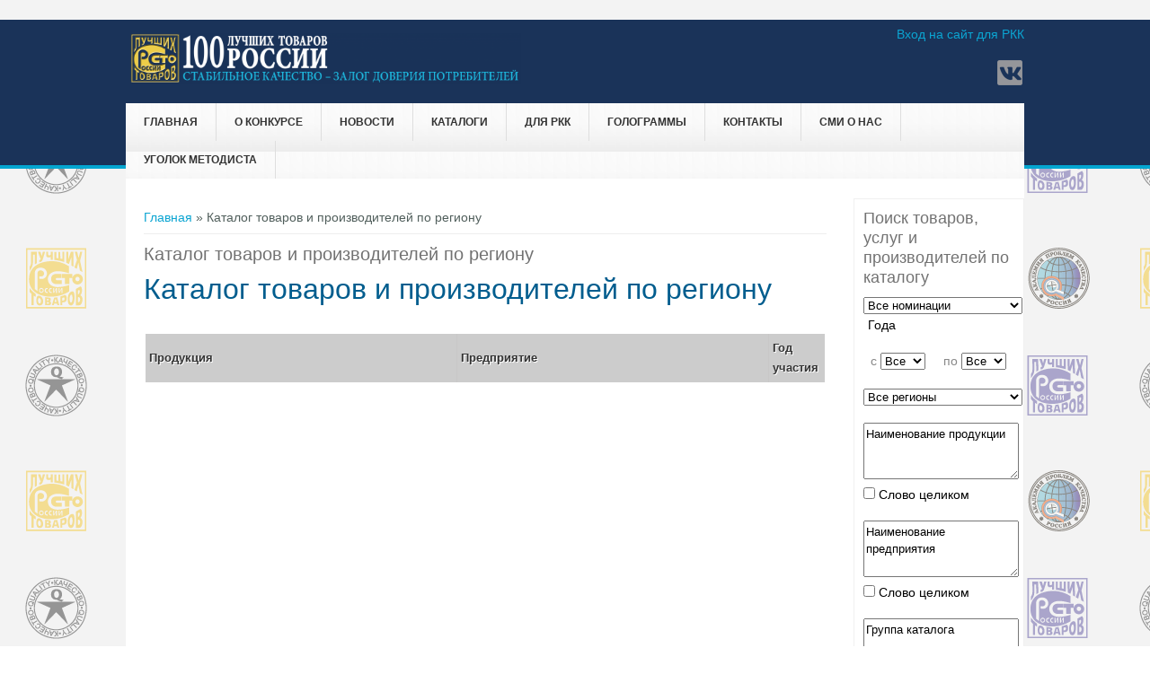

--- FILE ---
content_type: text/html; charset=utf-8
request_url: https://www.100best.ru/content/katalog-tovarov-i-proizvoditeley-po-regionu
body_size: 7766
content:
<!DOCTYPE html>
<head>
<meta charset="utf-8" />
<link rel="shortcut icon" href="https://www.100best.ru/sites/default/files/favicon2.ico" type="image/vnd.microsoft.icon" />
<meta name="viewport" content="width=device-width" />
<meta name="keywords" content="Каталог товаров и производителей по региону" />
<meta name="generator" content="Drupal 7 (https://www.drupal.org)" />
<link rel="canonical" href="https://www.100best.ru/content/katalog-tovarov-i-proizvoditeley-po-regionu" />
<link rel="shortlink" href="https://www.100best.ru/node/75" />
<title>Каталог товаров и производителей по региону</title>
<link type="text/css" rel="stylesheet" href="https://www.100best.ru/sites/default/files/css/css_xE-rWrJf-fncB6ztZfd2huxqgxu4WO-qwma6Xer30m4.css" media="all" />
<link type="text/css" rel="stylesheet" href="https://www.100best.ru/sites/default/files/css/css_9qWEoolu7QqPRX1EL3nnDUNt85IWg5S9t5y-edMPJjc.css" media="all" />
<link type="text/css" rel="stylesheet" href="https://www.100best.ru/sites/default/files/css/css_VDiwTLt9g2IpjIGjJPt97Mn4FHyxtQS0E6d_eto_DTM.css" media="all" />
<link type="text/css" rel="stylesheet" href="https://www.100best.ru/sites/default/files/css/css_llQ9PsakViapDitCTW7G8ASSz7b25ZFFXEZAVurMD1Q.css" media="all" />
<script type="text/javascript" src="//code.jquery.com/jquery-1.10.2.min.js"></script>
<script type="text/javascript">
<!--//--><![CDATA[//><!--
window.jQuery || document.write("<script src='/sites/all/modules/jquery_update/replace/jquery/1.10/jquery.min.js'>\x3C/script>")
//--><!]]>
</script>
<script type="text/javascript" src="https://www.100best.ru/sites/default/files/js/js_vSmhpx_T-AShyt_WMW5_TcwwxJP1imoVOa8jvwL_mxE.js"></script>
<script type="text/javascript" src="https://www.100best.ru/sites/default/files/js/js_WUQrmKrhiAIV-rv-jwB-rdGQbDQeAXtKBw4Cpt2HJvE.js"></script>
<script type="text/javascript" src="https://www.100best.ru/sites/default/files/js/js_DZCkxCDnGzlYDVRc7F8q88XWuJ6fkBPXeVpjOlx5Rqc.js"></script>
<script type="text/javascript">
<!--//--><![CDATA[//><!--
jQuery.extend(Drupal.settings, {"basePath":"\/","pathPrefix":"","ajaxPageState":{"theme":"newbest","theme_token":"nl-7AG2pt6P09-3cfxK6G2VvxETWi5nmfVxgt94zHc8","js":{"sites\/all\/modules\/lightbox2\/js\/auto_image_handling.js":1,"sites\/all\/modules\/lightbox2\/js\/lightbox_modal.js":1,"sites\/all\/modules\/lightbox2\/js\/lightbox.js":1,"\/\/code.jquery.com\/jquery-1.10.2.min.js":1,"0":1,"misc\/jquery.once.js":1,"misc\/drupal.js":1,"public:\/\/languages\/ru_wB1CS_1huigBqDHtr4i2uc1qsWIrkxXIyyVNAuPK378.js":1,"sites\/all\/themes\/newbest\/js\/custom.js":1},"css":{"modules\/system\/system.base.css":1,"modules\/system\/system.menus.css":1,"modules\/system\/system.messages.css":1,"modules\/system\/system.theme.css":1,"modules\/aggregator\/aggregator.css":1,"modules\/comment\/comment.css":1,"modules\/field\/theme\/field.css":1,"modules\/node\/node.css":1,"modules\/search\/search.css":1,"modules\/user\/user.css":1,"sites\/all\/modules\/video_filter\/video_filter.css":1,"modules\/forum\/forum.css":1,"sites\/all\/modules\/views\/css\/views.css":1,"sites\/all\/modules\/ckeditor\/css\/ckeditor.css":1,"sites\/all\/modules\/ctools\/css\/ctools.css":1,"sites\/all\/modules\/lightbox2\/css\/lightbox.css":1,"sites\/all\/modules\/panels\/css\/panels.css":1,"sites\/all\/themes\/newbest\/style.css":1,"sites\/all\/themes\/newbest\/media.css":1}},"lightbox2":{"rtl":"0","file_path":"\/(\\w\\w\/)public:\/","default_image":"\/sites\/all\/modules\/lightbox2\/images\/brokenimage.jpg","border_size":10,"font_color":"000","box_color":"fff","top_position":"","overlay_opacity":"0.8","overlay_color":"000","disable_close_click":1,"resize_sequence":0,"resize_speed":400,"fade_in_speed":400,"slide_down_speed":600,"use_alt_layout":0,"disable_resize":0,"disable_zoom":0,"force_show_nav":0,"show_caption":0,"loop_items":0,"node_link_text":"\u0421\u043c\u043e\u0442\u0440\u0435\u0442\u044c \u043f\u043e\u0434\u0440\u043e\u0431\u043d\u043e\u0441\u0442\u0438 \u0438\u0437\u043e\u0431\u0440\u0430\u0436\u0435\u043d\u0438\u044f","node_link_target":"_blank","image_count":"\u0418\u0437\u043e\u0431\u0440\u0430\u0436\u0435\u043d\u0438\u0435 !current \u0438\u0437 !total","video_count":"\u0412\u0438\u0434\u0435\u043e !current \u0438\u0437 !total","page_count":"\u0421\u0442\u0440\u0430\u043d\u0438\u0446\u0430 !current \u0438\u0437 !total","lite_press_x_close":"\u043d\u0430\u0436\u043c\u0438\u0442\u0435 \u003Ca href=\u0022#\u0022 onclick=\u0022hideLightbox(); return FALSE;\u0022\u003E\u003Ckbd\u003Ex\u003C\/kbd\u003E\u003C\/a\u003E \u0447\u0442\u043e\u0431\u044b \u0437\u0430\u043a\u0440\u044b\u0442\u044c","download_link_text":"","enable_login":true,"enable_contact":false,"keys_close":"c x 27","keys_previous":"p 37","keys_next":"n 39","keys_zoom":"z","keys_play_pause":"32","display_image_size":"original","image_node_sizes":"(\\.thumbnail)","trigger_lightbox_classes":"img.flickr-photo-img,img.flickr-photoset-img,img.ImageFrame_image,img.ImageFrame_none,img.image-img_assist_custom,img.thumbnail, img.image-thumbnail","trigger_lightbox_group_classes":"","trigger_slideshow_classes":"img.inline","trigger_lightframe_classes":"","trigger_lightframe_group_classes":"","custom_class_handler":"lightbox_ungrouped","custom_trigger_classes":"","disable_for_gallery_lists":0,"disable_for_acidfree_gallery_lists":true,"enable_acidfree_videos":true,"slideshow_interval":10000,"slideshow_automatic_start":1,"slideshow_automatic_exit":1,"show_play_pause":1,"pause_on_next_click":1,"pause_on_previous_click":1,"loop_slides":0,"iframe_width":600,"iframe_height":400,"iframe_border":1,"enable_video":0,"useragent":"Mozilla\/5.0 (compatible; SemrushBot\/7~bl; +http:\/\/www.semrush.com\/bot.html)"},"video_filter":{"url":{"ckeditor":"\/video_filter\/dashboard\/ckeditor"},"instructions_url":"\/video_filter\/instructions","modulepath":"sites\/all\/modules\/video_filter"}});
//--><!]]>
</script>
<!--[if lt IE 9]><script src="http://html5shiv.googlecode.com/svn/trunk/html5.js"></script><![endif]-->
</head>
<body class="html not-front not-logged-in one-sidebar sidebar-second page-node page-node- page-node-75 node-type-page">
    ﻿
<div id="header_wrapper">
  <div id="inner_header_wrapper">

    <header id="header" role="banner">

      <div class="top_left">
                  <div id="logo"><a href="/" title="Главная"><img src="https://www.100best.ru/sites/default/files/shapka100ltr_2024_96.png"/></a></div>
                <h1 id="site-title">
          <a href="/" title="Главная">Программа "100 лучших товаров России"</a>
          <div id="site-description">Конкурс отечественной продукции и услуг</div>
        </h1>
      </div>

      <div class="top_right">
        <div class="region region-user-menu">
  <div id="block-system-user-menu" class="block block-system block-menu">

        <h2 >Меню пользователя</h2>
    
  <div class="content">
    <ul class="menu"><li class="first last leaf"><a href="/user">Вход на сайт для РКК</a></li>
</ul>  </div>
  
</div> <!-- /.block -->
</div>
 <!-- /.region -->

        <div class="search_block">

                                <div class="social-icons">
             <ul>
             <!-- <li><a href="//rss.xml"><img src="/sites/all/themes/newbest/images/rss.png" alt="RSS Feed"/></a></li> -->
              <li><a href="http://www.vk.com/club140491074 " target="_blank" rel="me"><img src="/sites/all/themes/newbest/images/vk.png" alt="Вконтакте"/></a></li>
			 </ul>
            </div>
                  </div>

      </div>

    <div class="clear"></div>

    </header>

    <div class="menu_wrapper">
      <nav id="main-menu"  role="navigation">
        <a class="nav-toggle" href="#">Навигация</a>
        <div class="menu-navigation-container">
          <ul class="menu"><li class="first leaf"><a href="/">Главная</a></li>
<li class="expanded"><span class="nolink">О конкурсе</span><ul class="menu"><li class="first leaf"><a href="/content/istoricheskaya-spravka">История конкурса</a></li>
<li class="leaf"><a href="https://www.100best.ru/news/nagrazhdenie-pobediteley-xxv-yubileynogo-vserossiyskogo-konkursa-programmy-100-luchshih-tovarov">Награждение победителей конкурса 2023 года</a></li>
<li class="leaf"><a href="http://100best.ru/sites/default/files/users/admin/2024/doc_concurs/Laureats_2024.docx" target="_blank">Лауреаты конкурса 2024</a></li>
<li class="leaf"><a href="http://100best.ru/sites/default/files/users/admin/2024/Stat2025.pdf">Статистика 2025</a></li>
<li class="leaf"><a href="https://100best.ru/sites/default/files/users/admin/2025/Zolotaya 100_final1.pdf" target="_blank">Золотая сотня 2025</a></li>
<li class="leaf"><a href="/content/paket-osnovnyh-organizacionnyh-i-metodicheskih-dokumentov">Условия участия в 2025 году</a></li>
<li class="expanded"><a href="/">Соглашения о партнерстве и сотрудничестве</a><ul class="menu"><li class="first leaf"><a href="http://100best.ru/sites/default/files/users/admin/soglashenie_rosstandart.pdf" target="_blank">Соглашение с Росстандартом</a></li>
<li class="last leaf"><a href="http://100best.ru/sites/default/files/users/admin/roskachestvo.pdf" target="_blank">Соглашение с Роскачеством</a></li>
</ul></li>
<li class="last leaf"><a href="http://100best.ru/sites/default/files/users/admin/2021/общий.pdf" target="_blank">Совет по качеству</a></li>
</ul></li>
<li class="leaf"><a href="/news" title="Новости">Новости</a></li>
<li class="expanded"><span class="nolink">Каталоги</span><ul class="menu"><li class="first leaf"><a href="/content/katalog-tovarov-i-proizvoditeley-konkursa-100-luchshih-tovarov-rossii" title="Каталог товаров и производителей  Конкурса &quot;100 лучших товаров России&quot;">Каталог &quot;100 лучших товаров России&quot;</a></li>
<li class="last leaf"><a href="http://100best.ru/content/regionalnye-katalogi">Региональные каталоги</a></li>
</ul></li>
<li class="expanded"><span class="nolink">для РКК</span><ul class="menu"><li class="first last leaf"><a href="/content/rassylka-katalogov">Рассылка каталогов 2024 г.</a></li>
</ul></li>
<li class="expanded"><span class="nolink">Голограммы</span><ul class="menu"><li class="first leaf"><a href="/content/golograficheskiy-proekt">Голографический &quot;Знак Победителя&quot;</a></li>
<li class="last leaf"><a href="https://100best.ru/sites/default/files/users/admin/2022/raznoe/zzz2022.doc">Заявка на покупку &quot;Голографический &quot;Знак Победителя&quot; &quot;</a></li>
</ul></li>
<li class="expanded"><span class="nolink">Контакты</span><ul class="menu"><li class="first leaf"><a href="/content/kontakty-direkcii-konkursa" title="Контакты дирекции конкурса">Дирекция конкурса</a></li>
<li class="last leaf"><a href="/content/kontakty-regionalnyh-komissiy-po-kachestvu" title="Контакты региональных комиссий по качеству">Региональные комиссии по качеству</a></li>
</ul></li>
<li class="leaf"><a href="/smi_paper">СМИ о нас</a></li>
<li class="last expanded"><span class="nolink">Уголок методиста</span><ul class="menu"><li class="first last leaf"><a href="/faq-page">Вопросы и ответы</a></li>
</ul></li>
</ul>        </div>
        <div class="clear"></div>
      </nav><!-- end main-menu -->
    </div>
  </div>
</div>
  
  <div id="container">

    
    <div class="content-sidebar-wrap">

    <div id="content">
      <div id="breadcrumbs"><h2 class="element-invisible">Вы здесь</h2><nav class="breadcrumb"><a href="/">Главная</a> » Каталог товаров и производителей по региону</nav></div>      
      
      <section id="post-content" role="main">
                                <h1 class="page-title">Каталог товаров и производителей по региону</h1>                                        <div class="region region-content">
  <div id="block-system-main" class="block block-system">

      
  <div class="content">
                          <span property="dc:title" content="Каталог товаров и производителей по региону" class="rdf-meta element-hidden"></span><span property="sioc:num_replies" content="0" datatype="xsd:integer" class="rdf-meta element-hidden"></span>  
      
    
  <div class="content node-page">
    <div class="field field-name-body field-type-text-with-summary field-label-hidden"><div class="field-items"><div class="field-item even" property="content:encoded"><h1><font color='#015D8E'>Каталог товаров и производителей по региону </font></h1><br><font size='2'> <TABLE  width='100%' class='cat'><TR ALIGN='center' >
		<TH width='335'><b>Продукция</b></TH><TH width='335'><b>Предприятие</b></TH><TH width='60'><b>Год участия</b></TH></TR><TR><TD ALIGN='left'> <a href=tovary-i-predpriyatiya?i1=&i2=></TD><TD ALIGN='left'><a href=tovary-i-predpriyatiya?i1=&i2=0></TD><TD ALIGN='center'></TD></TR></TABLE> </font></div></div></div>  </div>

      <footer>
          </footer>
  
    </div>
  
</div> <!-- /.block -->
</div>
 <!-- /.region -->
		

      </section> <!-- /#main -->
    </div>
  
      
    </div>

          <aside id="sidebar-second" role="complementary">
        <div class="region region-sidebar-second">
  <div id="block-block-5" class="block block-block">

        <h2 >Поиск товаров, услуг и производителей по каталогу</h2>
    
  <div class="content">
    <FORM METHOD="POST" ACTION="katalog">
       <SELECT SIZE="1" NAME="Razdel" STYLE="width: 177px; height: 22; font-family:Arial; font-size:10pt">
       <OPTION VALUE="-1" SELECTED>Все номинации</OPTION><OPTION VALUE='1'>Продовольственные товары</OPTION><OPTION VALUE='2'>Промышленные товары для населения</OPTION><OPTION VALUE='3'>Продукция производственно-технического назначения</OPTION><OPTION VALUE='9'>Услуги для населения (краткие)</OPTION><OPTION VALUE='8'>Микробизнес</OPTION><OPTION VALUE='4'>Изделия народных и художественных промыслов</OPTION><OPTION VALUE='5'>Услуги для населения</OPTION><OPTION VALUE='6'>Услуги производственно-технического характера</OPTION></SELECT>
       <P style=' margin-left: 5px;'>Года</P>
       &nbsp;&nbsp;c <SELECT SIZE='1' NAME='Years' STYLE='width: 70; height: 22; font-family:Arial; font-size:10pt'>
       <OPTION VALUE='-1' SELECTED>Все</OPTION><OPTION VALUE='2024'>2024</OPTION><OPTION VALUE='2023'>2023</OPTION><OPTION VALUE='2022'>2022</OPTION><OPTION VALUE='2021'>2021</OPTION><OPTION VALUE='2020'>2020</OPTION><OPTION VALUE='2019'>2019</OPTION><OPTION VALUE='2018'>2018</OPTION><OPTION VALUE='2017'>2017</OPTION><OPTION VALUE='2016'>2016</OPTION><OPTION VALUE='2015'>2015</OPTION><OPTION VALUE='2014'>2014</OPTION><OPTION VALUE='2013'>2013</OPTION><OPTION VALUE='2012'>2012</OPTION><OPTION VALUE='2011'>2011</OPTION><OPTION VALUE='2010'>2010</OPTION><OPTION VALUE='2009'>2009</OPTION><OPTION VALUE='2008'>2008</OPTION><OPTION VALUE='2007'>2007</OPTION><OPTION VALUE='2006'>2006</OPTION><OPTION VALUE='2005'>2005</OPTION><OPTION VALUE='2004'>2004</OPTION><OPTION VALUE='2003'>2003</OPTION><OPTION VALUE='2002'>2002</OPTION><OPTION VALUE='2001'>2001</OPTION><OPTION VALUE='2000'>2000</OPTION><OPTION VALUE='1999'>1999</OPTION><OPTION VALUE='1998'>1998</OPTION></SELECT>
        &nbsp;&nbsp;&nbsp;&nbsp;по <SELECT SIZE='1' NAME='Years_to' STYLE='width: 70; height: 22; font-family:Arial; font-size:10pt'>
        <OPTION VALUE='-1' SELECTED>Все</OPTION> <OPTION VALUE='2024'>2024</OPTION><OPTION VALUE='2023'>2023</OPTION><OPTION VALUE='2022'>2022</OPTION><OPTION VALUE='2021'>2021</OPTION><OPTION VALUE='2020'>2020</OPTION><OPTION VALUE='2019'>2019</OPTION><OPTION VALUE='2018'>2018</OPTION><OPTION VALUE='2017'>2017</OPTION><OPTION VALUE='2016'>2016</OPTION><OPTION VALUE='2015'>2015</OPTION><OPTION VALUE='2014'>2014</OPTION><OPTION VALUE='2013'>2013</OPTION><OPTION VALUE='2012'>2012</OPTION><OPTION VALUE='2011'>2011</OPTION><OPTION VALUE='2010'>2010</OPTION><OPTION VALUE='2009'>2009</OPTION><OPTION VALUE='2008'>2008</OPTION><OPTION VALUE='2007'>2007</OPTION><OPTION VALUE='2006'>2006</OPTION><OPTION VALUE='2005'>2005</OPTION><OPTION VALUE='2004'>2004</OPTION><OPTION VALUE='2003'>2003</OPTION><OPTION VALUE='2002'>2002</OPTION><OPTION VALUE='2001'>2001</OPTION><OPTION VALUE='2000'>2000</OPTION><OPTION VALUE='1999'>1999</OPTION><OPTION VALUE='1998'>1998</OPTION></SELECT>
<p></p>
        <SELECT SIZE='1' NAME='Regions' STYLE='width: 177px; height: 25; font-family:Arial; font-size:10pt'>
        <OPTION VALUE='-1' SELECTED>Все регионы</OPTION><OPTION VALUE='96'></OPTION><OPTION VALUE='1'>Республика Адыгея</OPTION><OPTION VALUE='4'>Республика Алтай</OPTION><OPTION VALUE='2'>Республика Башкортостан</OPTION><OPTION VALUE='3'>Республика Бурятия</OPTION><OPTION VALUE='5'>Республика Дагестан</OPTION><OPTION VALUE='6'>Республика Ингушетия</OPTION><OPTION VALUE='7'>Кабардино-Балкарская Республика</OPTION><OPTION VALUE='8'>Республика Калмыкия</OPTION><OPTION VALUE='9'>Карачаево-Черкесская Республика  </OPTION><OPTION VALUE='10'>Республика Карелия</OPTION><OPTION VALUE='11'>Республика Коми</OPTION><OPTION VALUE='667'>Республика Крым</OPTION><OPTION VALUE='12'>Республика Марий Эл</OPTION><OPTION VALUE='13'>Республика Мордовия</OPTION><OPTION VALUE='14'>Республика Саха (Якутия)</OPTION><OPTION VALUE='15'>Республика Северная Осетия - Алания</OPTION><OPTION VALUE='16'>Республика Татарстан</OPTION><OPTION VALUE='17'>Республика Тыва</OPTION><OPTION VALUE='18'>Удмуртская Республика</OPTION><OPTION VALUE='19'>Республика Хакасия</OPTION><OPTION VALUE='20'>Чеченская Республика</OPTION><OPTION VALUE='21'>Чувашская Республика</OPTION><OPTION VALUE='22'>Алтайский край</OPTION><OPTION VALUE='75'>Забайкальский край</OPTION><OPTION VALUE='41'>Камчатский край</OPTION><OPTION VALUE='23'>Краснодарский край</OPTION><OPTION VALUE='24'>Красноярский край</OPTION><OPTION VALUE='59'>Пермский край</OPTION><OPTION VALUE='25'>Приморский край</OPTION><OPTION VALUE='26'>Ставропольский край</OPTION><OPTION VALUE='27'>Хабаровский край</OPTION><OPTION VALUE='28'>Амурская область</OPTION><OPTION VALUE='29'>Архангельская область</OPTION><OPTION VALUE='30'>Астраханская область</OPTION><OPTION VALUE='31'>Белгородская область</OPTION><OPTION VALUE='32'>Брянская область</OPTION><OPTION VALUE='33'>Владимирская область</OPTION><OPTION VALUE='34'>Волгоградская область</OPTION><OPTION VALUE='35'>Вологодская область</OPTION><OPTION VALUE='36'>Воронежская область</OPTION><OPTION VALUE='37'>Ивановская область</OPTION><OPTION VALUE='38'>Иркутская область</OPTION><OPTION VALUE='39'>Калининградская область</OPTION><OPTION VALUE='40'>Калужская область</OPTION><OPTION VALUE='42'>Кемеровская область</OPTION><OPTION VALUE='43'>Кировская область</OPTION><OPTION VALUE='44'>Костромская область</OPTION><OPTION VALUE='45'>Курганская область</OPTION><OPTION VALUE='46'>Курская область</OPTION><OPTION VALUE='48'>Липецкая область</OPTION><OPTION VALUE='49'>Магаданская область</OPTION><OPTION VALUE='51'>Мурманская область</OPTION><OPTION VALUE='52'>Нижегородская область</OPTION><OPTION VALUE='53'>Новгородская область</OPTION><OPTION VALUE='54'>Новосибирская область</OPTION><OPTION VALUE='55'>Омская область</OPTION><OPTION VALUE='56'>Оренбургская область</OPTION><OPTION VALUE='57'>Орловская область</OPTION><OPTION VALUE='58'>Пензенская область</OPTION><OPTION VALUE='60'>Псковская область</OPTION><OPTION VALUE='61'>Ростовская область</OPTION><OPTION VALUE='62'>Рязанская область</OPTION><OPTION VALUE='63'>Самарская область</OPTION><OPTION VALUE='64'>Саратовская область</OPTION><OPTION VALUE='65'>Сахалинская область</OPTION><OPTION VALUE='66'>Свердловская область</OPTION><OPTION VALUE='67'>Смоленская область</OPTION><OPTION VALUE='68'>Тамбовская область</OPTION><OPTION VALUE='69'>Тверская область</OPTION><OPTION VALUE='70'>Томская область</OPTION><OPTION VALUE='71'>Тульская область</OPTION><OPTION VALUE='72'>Тюменская область</OPTION><OPTION VALUE='73'>Ульяновская область</OPTION><OPTION VALUE='74'>Челябинская область</OPTION><OPTION VALUE='76'>Ярославская область</OPTION><OPTION VALUE='50'>Московская область</OPTION><OPTION VALUE='47'>Ленинградская область</OPTION><OPTION VALUE='77'>Москва</OPTION><OPTION VALUE='78'>Санкт-Петербург</OPTION><OPTION VALUE='79'>Еврейская автономная область</OPTION><OPTION VALUE='80'>Агинский Бурятский автономный округ</OPTION><OPTION VALUE='81'>Ненецкий автономный округ</OPTION><OPTION VALUE='82'>Ханты-Мансийский автономный округ</OPTION><OPTION VALUE='83'>Чукотский автономный округ</OPTION><OPTION VALUE='84'>Ямало-Ненецкий автономный округ</OPTION><OPTION VALUE='95'>Республика Беларусь</OPTION></SELECT></P><TEXTAREA ROWS="3" NAME="Tovar" COLS="19" STYLE="font-family: Arial; width: 173px; font-size: 10pt" >Наименование продукции</TEXTAREA>
        <p><input type="checkbox" name="Word_tvr" value="ON"> Слово целиком</p> 
        <TEXTAREA ROWS="3" NAME="PRP" COLS="19" STYLE="font-family: Arial; width: 173px; font-size: 10pt">Наименование предприятия</TEXTAREA>
        <p><input type="checkbox" name="Word_prp" value="ON"> Слово целиком</p><TEXTAREA ROWS="3" NAME="Gruppa" COLS="19" STYLE="font-family: Arial; width: 173px; font-size: 10pt">Группа каталога</TEXTAREA>
        <p><input type="checkbox" name="Word_w" value="ON"> Слово целиком</p> 
        <p ALIGN="left"><INPUT TYPE="submit" VALUE="Выбрать" NAME="Sel"></p>
        </FORM>  </div>
  
</div> <!-- /.block -->
</div>
 <!-- /.region -->
      </aside>  <!-- /#sidebar-first -->
    
    
    <div id="footer_wrapper" class="footer_block">
          </div>
  
</div>

<div id="footer">
  <div id="footer_wrapper">
     
      <div id="footer-area" class="clearfix">
                <div class="column"><div class="region region-footer-first">
  <div id="block-menu-menu-o-konkurse" class="block block-menu">

        <h2 >О конкурсе</h2>
    
  <div class="content">
    <ul class="menu"><li class="first leaf"><a href="https://www.100best.ru/sites/default/files/users/admin/2025/doc_concurs/2025_reglament_prilozhenie_4._komplekt_dokumentov.docx">Условия участия</a></li>
<li class="leaf"><a href="https://www.100best.ru/sites/default/files/users/admin/2025/doc_concurs/2025_finansovye_usloviya.pdf" target="_blank">Финансовые условия</a></li>
<li class="last leaf"><a href="https://www.100best.ru/sites/default/files/users/admin/2025/doc_concurs/2025_informacionnoe_pismo.pdf">Информационное письмо</a></li>
</ul>  </div>
  
</div> <!-- /.block -->
</div>
 <!-- /.region -->
</div>
                        <div class="column"><div class="region region-footer-second">
  <div id="block-menu-menu-o-konkurse-2" class="block block-menu">

      
  <div class="content">
    <ul class="menu"><li class="first last leaf"><a href="/content/golograficheskiy-proekt">Голографический проект</a></li>
</ul>  </div>
  
</div> <!-- /.block -->
</div>
 <!-- /.region -->
</div>
                        <div class="column"><div class="region region-footer-third">
  <div id="block-menu-menu-catalog-footer" class="block block-menu">

        <h2 >Каталог</h2>
    
  <div class="content">
    <ul class="menu"><li class="first leaf"><a href="/content/katalog-tovarov-i-proizvoditeley-konkursa-100-luchshih-tovarov-rossii">Каталог &quot;100 лучших товаров России&quot;</a></li>
<li class="leaf"><a href="http://100best.ru/content/regionalnye-katalogi">Региональные каталоги</a></li>
<li class="last leaf"><a href="http://www.100best.ru/content/katalog-tovarov-i-proizvoditeley-konkursa-100-luchshih-tovarov-rossii">Версия Каталога 2024 для печати</a></li>
</ul>  </div>
  
</div> <!-- /.block -->
</div>
 <!-- /.region -->
</div>
                        <div class="column"><div class="region region-footer-forth">
  <div id="block-menu-menu-contact-footer" class="block block-menu">

        <h2 >Контакты</h2>
    
  <div class="content">
    <ul class="menu"><li class="first leaf"><a href="/content/kontakty-direkcii-konkursa">Дирекция конкурса</a></li>
<li class="leaf"><a href="http://100best.ru/content/kontakty-regionalnyh-komissiy-po-kachestvu">Региональные комиссии</a></li>
<li class="last leaf"><a href="http://100best.ru/sites/default/files/users/admin/politika_konfedencialnosti.pdf" target="_blank">Политика конфиденциальности</a></li>
</ul>  </div>
  
</div> <!-- /.block -->
<div id="block-block-15" class="block block-block">

      
  <div class="content">
    <div align="left"><!--LiveInternet counter--><script type="text/javascript"><!--
document.write("<a href='http://www.liveinternet.ru/click' "+
"target=_blank><img src='//counter.yadro.ru/hit?t25.6;r"+
escape(document.referrer)+((typeof(screen)=="undefined")?"":
";s"+screen.width+"*"+screen.height+"*"+(screen.colorDepth?
screen.colorDepth:screen.pixelDepth))+";u"+escape(document.URL)+
";h"+escape(document.title.substring(0,80))+";"+Math.random()+
"' alt='' title='LiveInternet: показано число посетителей за"+
" сегодня' "+
"border='0' width='88' height='15'><\/a>")
//--></script><!--/LiveInternet-->
</div>

<!-- Yandex.Metrika counter -->
<script type="text/javascript" >
   (function(m,e,t,r,i,k,a){m[i]=m[i]||function(){(m[i].a=m[i].a||[]).push(arguments)};
   m[i].l=1*new Date();k=e.createElement(t),a=e.getElementsByTagName(t)[0],k.async=1,k.src=r,a.parentNode.insertBefore(k,a)})
   (window, document, "script", "https://mc.yandex.ru/metrika/tag.js", "ym");

   ym(56106499, "init", {
        clickmap:true,
        trackLinks:true,
        accurateTrackBounce:true,
        webvisor:true
   });
</script>
<noscript><div><img src="https://mc.yandex.ru/watch/56106499" style="position:absolute; left:-9999px;" alt="" /></div></noscript>
<!-- /Yandex.Metrika counter -->  </div>
  
</div> <!-- /.block -->
</div>
 <!-- /.region -->
</div>
              </div>
      </div>
  <div class="footer_credit">
    <div class="footer_inner_credit">
          
    <div id="copyright">
     <p class="copyright">Авторские права (Copyright) &copy; 2026, Межрегиональная Общественная Организация "Академия проблем качества" </p> 
    <div class="clear"></div>
    </div>
  </div>
  </div>
</div>  <script type="text/javascript" src="https://www.100best.ru/sites/default/files/js/js_1J_kV4_POJqMSvPPXpCJtDFPPqSxRMSNyQ7TE63CClk.js"></script>
</body>
</html>

--- FILE ---
content_type: text/css
request_url: https://www.100best.ru/sites/default/files/css/css_llQ9PsakViapDitCTW7G8ASSz7b25ZFFXEZAVurMD1Q.css
body_size: 6763
content:
html,body,div,span,applet,object,iframe,h1,h2,h3,h4,h5,h6,p,blockquote,pre,a,abbr,acronym,address,big,cite,code,del,dfn,em,img,ins,kbd,q,s,samp,small,strike,strong,sub,sup,tt,var,b,u,i,center,dl,dt,dd,ol,ul,li,fieldset,form,label,legend,table,caption,tbody,tfoot,thead,tr,th,td,article,aside,canvas,details,embed,figure,figcaption,footer,header,hgroup,menu,nav,output,ruby,section,summary,time,mark,audio,video{margin:0;padding:0;border:0;font-size:100%;font:inherit;vertical-align:baseline;}article,aside,details,figcaption,figure,footer,header,hgroup,menu,nav,section{display:block;}ol,ul{list-style:none;}table{border-collapse:collapse;border-spacing:0;}.clear{clear:both;display:block;overflow:hidden;visibility:hidden;width:0;height:0;}.clear:after{clear:both;content:' ';display:block;font-size:0;line-height:0;visibility:hidden;width:0;height:0;}* html .clear{height:1%;}*{-webkit-box-sizing:border-box;-moz-box-sizing:border-box;box-sizing:border-box;}body{font-family:Arial,Helvetica,sans-serif;line-height:1.5em;color:#515F5C;font-size:14px;line-height:1.62em;background:url(/sites/all/themes/newbest/images/Zalivka.png) repeat #fff;}a{color:#0BA5D2;text-decoration:none;}a:hover{color:#41D0FA;}.red{color:red;}.green{color:green;}.blue{color:blue;}.yellow{color:yellow;}.orange{color:orange;}h1,h2,h3,h4,h5,h6{color:rgb(114,114,114);font-family:"Arial","Helvetica",sans-serif;font-weight:normal;margin-bottom:6px;line-height:125%;}h1{font-size:32px;}h2{font-size:24px;}h3{font-size:18px;}h4{font-size:16px;}h5{font-size:15px;}h6{font-size:14px;}p{margin-bottom:18px;color:#000000;}table{border-collapse:collapse;border-spacing:0;margin-bottom:15px;width:100%;}th,tr,td{vertical-align:middle;}.sticky-header th,.sticky-table th{border-bottom:3px solid #ccc;padding-right:1em;text-align:left;}table{background:#ececec;border:1px solid #bbbbbb;}th{background:#dbdbdb;padding:5px 4px;text-shadow:1px 1px #fff;border-right:1px solid #c8c7c7;color:#333;}td{background:#ebebeb;color:#747474;text-align:left;padding-left:4px;border-right:1px solid #c8c7c7;border-bottom:1px solid #c8c7c7;}code{background:rgb(250,250,250);text-shadow:1px 1px #fff;border:1px solid #bbbbbb;display:block;padding:7px;margin:5px 0;border-radius:7px;}mark{background-color:#fdfc9b;font-style:italic;font-weight:bold;}del{text-decoration:line-through;}hr{border:none;border-top:#EEE 1px solid;}dt{font-weight:bold;margin-bottom:24px;}dd{margin-left:30px;margin-bottom:24px;}ul{list-style-type:disc;margin-left:15px;margin-bottom:12px;}ul ul{list-style-type:square;margin-bottom:0;}ul ul ul{list-style-type:circle;}ol{list-style-type:decimal;margin-left:30px;margin-bottom:24px;}ol ol{list-style:upper-alpha;margin-bottom:0}ol ol ol{list-style:lower-roman;}ol ol ol ol{list-style:lower-alpha;}abbr,acronym{border-bottom:#999 1px dotted;cursor:help;}big{font-size:1.3em;}cite,em{font-style:italic;}ins{background-color:#fdfc9b;text-decoration:none;}pre{background:#d8d8d8;text-shadow:1px 1px #fff;border:1px solid #bbbbbb;padding:7px;margin:5px 0;border-radius:7px;}blockquote,q{quotes:none;border:1px solid rgb(226,220,220);background:rgb(250,247,247) url(/sites/all/themes/newbest/images/quote.png) no-repeat;padding:10px 5px 5px 47px;text-shadow:1px 1px #fff;margin:5px 0;border-radius:7px;}blockquote:before,blockquote:after,q:before,q:after{content:'';content:none;}strong{font-weight:bold;}sup,sub{height:0;line-height:1;vertical-align:baseline;position:relative;font-size:10px;}sup{bottom:1ex;}sub{top:.5ex;}img,video{max-width:100%;height:auto;}video{display:block;}audio{max-width:100%;}b{font-weight:bold;color:#333;}.content a img{padding:5px;box-shadow:0 0 3px #EEE;background:#FFF;border:#EEE 1px solid;}.content a:hover img{background:#F0F0F0;}#inner_header_wrapper{margin:0 auto;position:relative;background:#1a3359;}#header{max-width:1000px;margin:0 auto;}.top_left{float:left;width:45%;}.top_right{float:right;width:55%;}#logo{float:left;margin:15px 10px 15px 5px;}#site-title a,#site-description{color:#ddd;font-weight:300;}#site-title,#site-description{float:left;}#site-title{margin:25px 0;font-size:30px;font-weight:bold;display:none !important;}#site-title a{float:left;}#site-description{color:rgb(148,146,146);margin:0;float:left;clear:both;font-size:12px;line-height:100%;}.menu_wrapper{border-bottom:4px solid #03A6D0;}#main-menu{max-width:1000px;margin:0 auto;position:relative;z-index:11;top:0px;background:#000;margin-bottom:-15px;background:url(/sites/all/themes/newbest/images/menu_bg_hover.png);}#main-menu ul{float:left;padding:0;margin:0;list-style:none;font-size:13px;}#main-menu li{background:none;border-right:1px solid rgb(222,222,222);position:relative;float:left;padding:0;margin:0;font-size:14px;}#main-menu ul li:first-child{padding-left:0;}ul.menu{padding:0;margin:5px 0 5px 0;}ul.menu li,ul.links li,.item-list ul li{background:url(/sites/all/themes/newbest/images/marker.png) no-repeat scroll 4px center rgba(0,0,0,0);list-style:none outside none;margin:0 0 2px;padding:0 0 0 15px;text-align:left;}#main-menu a,#main-menu span.nolink{display:block;color:#333;text-align:center;padding:10px 20px;text-decoration:none;font-size:12px;text-transform:uppercase;font-weight:bold;-webkit-box-sizing:border-box;-moz-box-sizing:border-box;box-sizing:border-box;}#main-menu a:hover,#main-menu span.nolink:hover,#main-menu li  a.active{color:#fff;text-decoration:none;background:url(/sites/all/themes/newbest/images/menu_bg.png);-webkit-box-sizing:border-box;-moz-box-sizing:border-box;box-sizing:border-box;}#main-menu li li a.active{background:#EBEBEB;color:#000;}.drop-down-toggle{position:absolute;top:7px;right:16px;display:block;width:20px;height:20px;border-radius:15px;background:rgb(73,71,71);border:rgb(170,170,170) 2px solid;}.drop-down-arrow{display:block;width:0;height:0;margin:6px 0 0 3px;border-top:5px solid #aaa;border-left:transparent 5px solid;border-right:transparent 5px solid;}#main-menu li li{float:none;min-width:190px;padding:0;margin:0;}#main-menu li li a{color:#000;min-width:150px;margin:0;background:rgb(235,235,235);border-top:1px solid rgb(206,206,206);font-size:11px;text-align:left;overflow:hidden;padding:5px 10px;font-weight:normal;-webkit-box-sizing:border-box;-moz-box-sizing:border-box;box-sizing:border-box;}#main-menu li li:first-child > a{border-top:none;}#main-menu li li a:hover{background:#1E272E;color:#FFF;}#main-menu li ul{display:none;position:absolute;z-index:9999;min-width:190px;height:auto;padding:0;margin:0;border:1px solid rgb(221,221,221);}#main-menu li ul ul{margin:-33px 0 0 190px !important;}#main-menu li:hover > ul,#main-menu li li:hover > ul,#main-menu li li li:hover > ul{display:block;}#main-menu .nav-toggle{display:none;}#main-menu ul li.leaf,#main-menu ul li.expanded,#main-menu ul li.collapsed{list-style:none;}#main-menu ul.menu li{margin:0;}#main-menu ul.menu li li{border:0;}#main-menu li.expanded,#main-menu li.collapsed,#main-menu li.leaf{margin:0;padding:0;}#container{clear:both;margin:0 auto;max-width:1000px;overflow:hidden;padding:1% 0;background:#fff;-webkit-box-sizing:border-box;-moz-box-sizing:border-box;box-sizing:border-box;}.region-slideshow{padding:1% 0;}#slider{background:transparent;position:relative;box-shadow:none;overflow:visible;}.nivo-caption{background:#03A6D0;line-height:130%;top:0;margin:0;right:0;left:auto;padding:20px;color:#FFF;width:30%;font-size:14px;}.nivo-caption h2{color:rgb(51,50,50);}.nivo-caption p{padding-left:0;color:rgb(87,83,83);}.slider-wrapper #slider{position:relative;overflow:hidden;margin:0 auto;overflow:hidden;position:relative;z-index:1;width:100%;-webkit-box-sizing:border-box;-moz-box-sizing:border-box;box-sizing:border-box;}.theme-default .nivo-controlNav{padding:20px 0 0 0;}.theme-default .nivo-controlNav a:hover img{background:#999;}#slider a:active{outline:none;}.slides,.flex-control-nav{margin:0;padding:0;list-style:none;}.slides{width:100%;overflow:hidden;}#slider .slides > li{display:none;position:relative;margin:0;}#slider .slides li:first-child{display:list-item;}.flex-pauseplay span{text-transform:capitalize;}.slides:after{content:".";display:block;clear:both;visibility:hidden;line-height:0;height:0;}.flex-control-nav{position:absolute;right:4%;bottom:7.3%;text-align:center;}.flex-control-nav li{display:inline-block;margin:0 0 0 15px;}.flex-control-nav li:first-child{margin:0;}.flex-control-nav li a{display:block;width:24px;height:24px;box-shadow:0 0 3px #999;cursor:pointer;background:#e9e9e9;color:#333;font-weight:bold;line-height:24px;}.flex-control-nav li a.active,.flex-control-nav li a:hover{background:#fff;}#slider .post{padding:1.83%;margin:0;box-shadow:none;background:none;}#slider .entry-container{float:right;max-width:50%;}#slider .slide-image{max-width:49%;padding:0.47%;background:#E9E9E9;}#slider .entry-header,#slider .entry-summary{margin-left:5%;}#slider .entry-title{margin-left:0;margin-bottom:15px;}.content-sidebar-wrap{float:left;width:100%;}.content-sidebar-wrap #content{display:inline;margin-bottom:2.7%;float:right;width:100%;}#sidebar-first{color:#888;float:left;}#sidebar-second{color:#888;float:right;}aside .block{border:1px solid #F0F0F0;padding:5px 10px;}aside #user-login-form input.form-text{width:90%;}aside #user-login-form .form-actions{padding-top:0;}body.two-sidebars .content-sidebar-wrap{width:80%;}body.two-sidebars #content{width:75%;}body.two-sidebars #sidebar-first{width:24%;}body.two-sidebars #sidebar-second{width:19%;}body.sidebar-first .content-sidebar-wrap{width:100%;}body.sidebar-first #content{width:80%;}body.sidebar-first #sidebar-first{width:19%;}body.sidebar-second .content-sidebar-wrap{width:80%;}body.sidebar-second #content{width:100%;}body.sidebar-second #sidebar-second{width:19%;}#post-content{padding:0 20px;}.breadcrumb{margin:10px 20px;margin-bottom:10px;border-bottom:#eee 1px solid;}#head,#content,#sidebar-second,#sidebar-first{margin-top:10px;}.node{margin:20px 0;}.node h2.title,.page-title{font-size:20px;}.node h2.title a{color:rgb(114,114,114);}.block{margin-bottom:5%;}.block:last-child{margin:0;}.block > h2{font-size:18px;font-weight:normal;margin:5px 0px;padding:0px 0px 4px 0px;}.theme-default .nivo-directionNav a{background:url(/sites/all/themes/newbest/images/arrows.png) no-repeat;opacity:9 !important;}.nivo-directionNav{position:absolute;bottom:55px;left:8px;}.theme-default .nivo-caption p,.theme-default .nivo-caption h3,.theme-default .nivo-caption h2,.theme-default .nivo-caption h1{color:#fff;}.theme-default a.nivo-nextNav{left:45px;}.theme-default a.nivo-nextNav:hover{background-position:-30px bottom;}.theme-default a.nivo-prevNav:hover{background-position:left bottom;}.theme-default a.nivo-nextNav{background-position:-30px 0;}#footer-area .block > h2{margin-bottom:10px;font-size:16px;font-weight:bold;color:#fff;}#footer-area ul.menu li a.active{color:#ddd;}.region-front-welcome{margin:1% 3%;background:#84B41D;color:#FFF;padding:2% 3%;height:130px;border:5px solid #F0F0F0;}.region-front-welcome h2,.region-front-welcome p{color:#fff;}.submitted{-moz-border-radius:4px;-webkit-border-radius:4px;background:rgb(247,247,247);border:1px solid rgb(236,236,236);border-radius:4px;clear:both;color:rgb(56,56,56);display:inline-block;margin-bottom:5px;padding:2px 8px;}.links{color:#000;margin-top:10px;}ul.links{margin:0;}table.cke_editor{background:transparent;border:0;}table.cke_editor td{background:transparent;padding:0;border:0;}.poll .vote-form .choices .title{font-size:14px;font-weight:normal;line-height:2;}.poll .vote-form .choices{margin:0;}.form-submit{cursor:pointer;margin:5px;}input.form-checkbox,input.form-radio{vertical-align:baseline;}.form-text{padding:4px 5px;}.item-list ul{margin:0;padding:0;}ul.inline{clear:both;}.tabs-wrapper{border-bottom:1px solid #b7b7b7;margin:0 0 5px 0;}ul.primary{border:none;margin:0;padding:0;}ul.primary li{float:left;}ul.primary li a{background:none;border:none;display:block;float:left;line-height:1.5385em;margin:0;padding:0 1em;border-radius:4px 4px 0 0;margin-right:5px;}ul.primary li a:hover,ul.primary li a.active{background:#666;border:none;color:#fff;}ul.primary li a:hover{background:#888;text-decoration:none;}ul.secondary{background:#666;border-bottom:none;clear:both;margin:0;padding:0;}ul.secondary li{border-right:none;}ul.secondary li a,ul.secondary li a:link{border:none;color:#ccc;display:block;float:left;line-height:1.5385em;padding:0 1em;}ul.secondary li a:hover,ul.secondary li a.active{background:#888;color:#fff;text-decoration:none;}ul.secondary a.active{border-bottom:none;}.field-name-field-tags{margin:0 0 10px 0;}.field-name-field-tags a{display:inline-block;background:url(/sites/all/themes/newbest/images/tag.png) no-repeat;padding:0px 8px 0 16px;height:22px;text-shadow:1px 1px #fff;border-radius:2px;font-size:12px;}.field-name-field-tags .field-item{margin:0 1em 0 0;}.field-name-field-tags div{display:inline;}.profile{margin:1.5385em 0;}.profile dd{margin-bottom:1.5385em;}.profile h3{border:none;}.profile dt{margin-bottom:0;}.password-parent{width:36em;}.item-list .pager li{background:#cfcfcf;border-radius:3px;margin-right:4px;text-shadow:1px 1px #fff;}.field-name-taxonomy-forums div{display:inline;margin-top:4px;}#forum .title{font-size:16px;}#forum .submitted{font-size:12px;font-family:Lucida Grande,Verdana,Arial,sans-serif;background:transparent;padding:0;}#forum .container{background:#a1a1a1;color:#fff;}#forum .container a{color:#000;font-weight:bold;}#forum div.indent{margin-left:2px;}.forum-starter-picture{float:left;padding:4px;border:1px solid #d9d9d9;margin:5px 7px 5px 0;}#forum th{background:#434343;text-shadow:none;color:#fff;}#forum th a{color:#fff;}#forum td.forum .icon,#forum .icon div{background:url(/sites/all/themes/newbest/images/no-new-posts.png) no-repeat;width:35px;height:35px;}#forum .name a{font-size:16px;}img{outline:0;}img.scale-with-grid{max-width:100%;height:auto;}.comment h2.title{margin-bottom:1em;}.comment div.user-picture img{margin-left:0;}.comment{margin-bottom:20px;display:table;vertical-align:top;}.comment .attribution{display:table-cell;padding:0 35px 0 0;vertical-align:top;overflow:hidden;}.comment .attribution img{margin:0;border:1px solid #d3d7d9;}.comment .attribution .username{white-space:nowrap;}.comment .comment-submitted p{margin:4px 0;font-size:1.071em;line-height:1.2;}.comment .comment-submitted .comment-time{font-size:0.786em;}.comment .comment-submitted .comment-permalink{font-size:0.786em;text-transform:lowercase;}.comment .content{font-size:0.929em;line-height:1.6;}.comment .comment-arrow{background:url(/sites/all/themes/newbest/images/comment-arrow.gif) no-repeat 0 center transparent;border-left:1px solid;border-right:1px solid;height:40px;margin-left:-36px;margin-top:15px;position:absolute;width:20px;}.comment .comment-text{padding:0 25px 10px 35px;display:table-cell;vertical-align:top;position:relative;width:100%;border-left:1px 
  solid #d3d7d9;}.comment .indented{margin-left:40px;}.comment-unpublished{margin-right:5px;padding:5px 2px 5px 5px;}.comment .comment-text .comment-arrow{border-left:1px solid #ffffff;border-right:1px solid #ffffff;}fieldset{background:#ffffff;border:1px solid #cccccc;margin-top:10px;margin-bottom:32px;padding:0 0 10px;position:relative;top:12px;-khtml-border-radius:4px;-moz-border-radius:4px;-webkit-border-radius:4px;border-radius:4px;}.fieldset-wrapper{margin-top:25px;}.node-form .vertical-tabs .fieldset-wrapper{margin-top:0;}.filter-wrapper{top:0;padding:1em 0 0.2em;-khtml-border-radius-topright:0;-khtml-border-radius-topleft:0;-moz-border-radius-topright:0;-moz-border-radius-topleft:0;-webkit-border-top-left-radius:0;-webkit-border-top-right-radius:0;border-top-left-radius:0;border-top-right-radius:0;}.filter-help a{font-size:0.857em;padding:2px 20px 0;}.filter-wrapper .form-item label{margin-right:10px;}.filter-wrapper .form-item{padding:0 0 0.5em 0.5em;}.filter-guidelines{padding:0 1.5em 0 0.5em;}fieldset.collapsed{background:transparent;-khtml-border-radius:0;-moz-border-radius:0;-webkit-border-radius:0;border-radius:0;}fieldset legend{background:#dbdbdb;border:1px solid #ccc;border-bottom:none;display:block;height:2em;left:-1px;line-height:2;padding:0;position:absolute;text-indent:10px;text-shadow:0 1px 0 #fff;top:-12px;width:100%;-khtml-border-radius-topleft:4px;-moz-border-radius-topleft:4px;-webkit-border-top-left-radius:4px;border-top-left-radius:4px;-khtml-border-radius-topright:4px;-moz-border-radius-topright:4px;-webkit-border-top-right-radius:4px;border-top-right-radius:4px;}fieldset.collapsed legend{-khtml-border-radius:4px;-moz-border-radius:4px;-webkit-border-radius:4px;border-radius:4px;}fieldset .fieldset-wrapper{padding:0 10px;}fieldset .fieldset-description{margin-top:5px;margin-bottom:1em;line-height:1.4;font-style:italic;}input{margin:2px 0;padding:4px;}input,textarea{font-size:0.929em;}textarea{line-height:1.5;}textarea.form-textarea,select.form-select{padding:4px;}input.form-text,textarea.form-textarea,select.form-select{border:1px solid #ccc;}.password-suggestions ul li{margin-left:1.2em;}.form-item{margin-bottom:1em;margin-top:2px;}.form-item label{font-size:0.929em;}.form-type-radio label,.form-type-checkbox label{margin-left:4px;}.form-type-radio .description,.form-type-checkbox .description{margin-left:2px;}.form-actions{padding-top:10px;}button,input[type="submit"],input[type="reset"],input[type="button"]{background-image:-ms-linear-gradient(top,#FFFFFF 0%,#E3E3E3 100%);background-image:-moz-linear-gradient(top,#FFFFFF 0%,#E3E3E3 100%);background-image:-o-linear-gradient(top,#FFFFFF 0%,#E3E3E3 100%);background-image:-webkit-gradient(linear,left top,left bottom,color-stop(0,#FFFFFF),color-stop(1,#E3E3E3));background-image:-webkit-linear-gradient(top,#FFFFFF 0%,#E3E3E3 100%);background-image:linear-gradient(top,#FFFFFF 0%,#E3E3E3 100%);filter:progid:DXImageTransform.Microsoft.gradient(startColorstr='#FFFFFF',endColorstr='#E3E3E3');border:1px solid #dbdbdb;-moz-border-radius:4px;-webkit-border-radius:4px;-o-border-radius:4px;-ms-border-radius:4px;-khtml-border-radius:4px;border-radius:4px;-moz-box-shadow:inset 0 1px 0 0 white;-webkit-box-shadow:inset 0 1px 0 0 white;-o-box-shadow:inset 0 1px 0 0 white;box-shadow:inset 0 1px 0 0 white;color:#333333;text-shadow:0 1px 0 white;position:relative;font-weight:bold;padding:5px 1em 6px 1em;}button:hover,input[type="submit"]:hover,input[type="reset"]:hover,input[type="button"]:hover{background-image:-ms-linear-gradient(top,#DBDBDB 0%,#F2F2F2 100%);background-image:-moz-linear-gradient(top,#DBDBDB 0%,#F2F2F2 100%);background-image:-o-linear-gradient(top,#DBDBDB 0%,#F2F2F2 100%);background-image:-webkit-gradient(linear,left top,left bottom,color-stop(0,#DBDBDB),color-stop(1,#F2F2F2));background-image:-webkit-linear-gradient(top,#DBDBDB 0%,#F2F2F2 100%);background-image:linear-gradient(top,#DBDBDB 0%,#F2F2F2 100%);filter:progid:DXImageTransform.Microsoft.gradient(startColorstr='#DBDBDB',endColorstr='#F2F2F2');-moz-box-shadow:inset 0 1px 0 0 white;-webkit-box-shadow:inset 0 1px 0 0 white;-o-box-shadow:inset 0 1px 0 0 white;box-shadow:inset 0 1px 0 0 white;cursor:pointer;}a.read_more{background:#00AC00;padding:5px 9px;text-decoration:none;margin:10px 0;border:0 !important;}a.read_more:hover{background:green;}#block-search-form{padding-bottom:7px;overflow:hidden;}#block-search-form .content{margin-top:0;}#search-form input#edit-keys,#block-search-form .form-item-search-block-form input{float:left;margin-right:5px;width:15em;}#search-block-form input.form-submit,#search-form input.form-submit{margin-left:0;margin-right:0;height:25px;width:25px;padding:0;cursor:pointer;text-indent:-9999px;border-color:#e4e4e4 #d2d2d2 #b4b4b4;background:url(/sites/all/themes/newbest/images/search-button.png) no-repeat center top;overflow:hidden;}#search-block-form input.form-submit:hover,#search-block-form input.form-submit:focus,#search-form input.form-submit:hover,#search-form input.form-submit:focus{background-position:center bottom;}#search-block-form .form-actions{float:left;padding:0;}#search-block-form .form-actions input{margin:1px 0;border-radius:0;}#search-form .form-item-keys label{display:block;}ol.search-results{padding-left:0;}.search-results li{border-bottom:1px solid #d3d7d9;padding-bottom:0.4285em;margin-bottom:0.5em;}.search-results li:last-child{border-bottom:none;padding-bottom:none;margin-bottom:1em;}.search-results .search-snippet-info{padding-left:0;}.top_right .region-search{float:right;margin:5px 0 4px 11px;}.top_right .region-user-menu ul.menu{float:right;}.search_block{margin:8px 0;}.top_right .region-user-menu{overflow:hidden;width:100%;}.top_right ul.menu li a.active{color:#6CDCFF;}#top-area{clear:both;margin-bottom:1%;}#top-area{position:relative;}#top-area .block{margin:0;}#top-area .block p{margin:0;}#top-area .column{float:left;width:66%;margin:1.8% 0;margin:0 5px;}#top-area .column:last-child{float:right;margin-right:0;}#footer-area .column:last-child{float:right;}#top-area h2{padding:9px 10px 0px 10px;color:rgb(114,114,114);margin-bottom:0;font-size:16px;margin:0;font-weight:bold;}#top-area .column .content{padding:10px;}#top-area .column:first-child{margin-left:0;}#top-area .column-title{color:#e0e0e0;}#top-area .column2{float:left;width:33%;margin:1.8% 0;margin:0 5px;}#top-area .column2:last-child{float:right;margin-right:0;}#footer-area .column2:last-child{float:right;}#top-area h2{padding:9px 10px 0px 10px;color:rgb(114,114,114);margin-bottom:0;font-size:16px;margin:0;font-weight:bold;}#top-area .column2 .content{padding:10px;}#top-area .column2:first-child{margin-left:0;}#top-area .column2-title{color:#e0e0e0;}#top-area li{border-bottom:#555 1px dashed;}#footer{clear:both;background:url(/sites/all/themes/newbest/images/footer_bg.png) repeat-x scroll 0 0 #0BA5D2;border-top:1px solid #CFD7DB;}#footer a{color:#41D0FA;}#footer a:hover{color:#0BA5D2;}#footer_wrapper{max-width:1000px;margin:0 auto;}#footer-area{position:relative;padding:1.76% 0% 0 0%;}#footer-area .column{float:left;width:24.2%;margin:0 0 0% 1%;color:#fff;padding:1%;}#footer-area .column a{color:#004357;}#footer-area .column a:hover{color:#000;}#footer #footer-area .column p{color:#fff;}#footer-area .column:first-child{margin-left:0;}#footer-area .column-title{color:#e0e0e0;}#copyright{clear:both;padding:1% 0 0px;}.copyright{float:left;max-width:728px;}.credits{float:right;max-width:370px;margin-right:12px;text-align:right;}#copyright p{margin:0;}.footer_credit{color:#777;font-family:Arial;overflow:auto;padding:10px 0px;background:#000;}.footer_inner_credit{max-width:1000px;margin:0 auto;}.social-icons{float:right;}.social-icons ul{margin:0;}.social-icons li{display:inline-block;list-style:none;background:none;padding:3px 0px;margin:0;}.social-icons li img:hover{opacity:.6;}.social-icons li img{display:block;}.region-user-menu h2{display:none;}.region-user-menu ul li{display:inline-block;background:none;padding:0 10px;border-right:1px solid #636363;line-height:100%;}.region-user-menu ul li.last{border:0;padding-right:0;}.footer_block{clear:both;}.footer_block #footer-area .block > h2{color:#727272;}.footer_block .column{border:1px solid #F0F0F0;}.bottom_widget #footer-area .column{width:32.5%;}.top_widget #footer-area .column{width:49.5%;}.clients{height:71px;}.page-blog article{padding-bottom:40px;border-bottom:1px solid #F0F0F0;margin-bottom:40px;}.page-blog article footer{background:#F3F3F3;padding:5px 10px;border:1px solid #E7E7E7;}a.btn{display:inline-block;color:#FFF;margin:10px 0 0;text-align:center;padding:5px 10px;font-size:14px;cursor:pointer;}a.btn:hover{opacity:.7;color:#fff;}.btn.red{background:red;}.btn.green{background:green;}.btn.blue{background:blue;}.btn.yellow{background:yellow;}.btn.orange{background:orange;}.cat table{border:2px solid #ffffff;border-collapse:collapse;background:#ffffff;}.cat tbody,tr,td{background:#ffffff;border-collapse:collapse;border:2px solid #ffffff;color:#747474;text-align:left;padding-left:4px;vertical-align:top;}.cat th{background:#cccccc;}.tab_node table tr:nth-child(2n){background:#f0f0f0;}.tab_node table tr:nth-child(1){background:#666;color:#fff;}.node-news .field-item{display:inline-block;}#block_table{z-index:4;position:relative;}#block_img{width:100%;height:auto;background-image:url(/images/vkus_b.png);background-repeat:no-repeat;position:relative;top:0px;z-index:1;}
@media screen and (max-width:1152px){#wrapper{max-width:960px;}#top-area .column:last-child{margin-right:0;}#copyright{padding:0 10px;}}@media screen and (max-width:960px){#main-menu a{padding:13px 17px;}.content-sidebar-wrap,#content,#sidebar-first,#sidebar-second{float:none;width:100% !important;}#sidebar-first{clear:both;}#sidebar-first,#sidebar-second,#head,#foot{padding:0 3.52%;}#top-area .column{width:32%;}#sidebar-first,#sidebar-second,#head,#foot{padding:0 1.5%;}.region-front-welcome{margin:1% 2%;}.block{margin-bottom:2%;}.content-sidebar-wrap #content{margin:0;}#footer_wrapper,#top-area{padding:0 15px;}}@media screen and (max-width:640px){#logo{margin:13px 10px;}#copyright{padding:0 12px;}body{margin-top:0;}.nivo-caption{bottom:0%;padding:5px;font-size:11px;line-height:15px;margin:0;width:100%;position:relative;}.front .content-sidebar-wrap{margin:0;}.theme-default .nivo-controlNav{padding-top:10px;}.nivo-caption h3{font-size:14px;margin:0;}.region-front-welcome{padding:10px;}#site-title,#site-description{margin:0;line-height:1.62em;}#site-title{padding-top:18px;}#site-description{padding-bottom:18px;}#main-menu ul{display:none;}#main-menu li ul{position:static;border:0;}#main-menu li ul ul{margin:0 !important;border:0;}#main-menu ul,#main-menu li{float:none;max-width:100%;}#main-menu{border:0;}#main-menu a{width:100%;padding:8px 0;color:rgb(153,153,153);border-bottom:1px solid #1e262d;border:1px solid rgb(222,222,222);}#main-menu a:hover,#main-menu li a.active,#main-menu span.nolink{color:rgb(80,77,77);text-decoration:none;background:url(/sites/all/themes/newbest/images/menu_bg_hover.png);}#main-menu li li a{text-align:center;}#main-menu li:hover > ul,#main-menu li li:hover > ul,#main-menu li li li:hover > ul{display:none;}.drop-down-toggle{display:block;}#main-menu li li .drop-down-toggle{top:5px;}#main-menu .nav-toggle{display:block;font-size:13px;font-weight:bold;}#main-menu ul.menu li,#main-menu span.menu{background:url(/sites/all/themes/newbest/images/menu_bg_hover.png);}.flex-control-nav li{margin:0 0 0 10px;}.flex-control-nav li:first-child{margin:0;}.flex-control-nav li a{box-shadow:none;background:rgba(255,255,255,0.75);}#slider .entry-container{position:absolute;left:4%;bottom:6.3%;}#slider .entry-header,#slider .entry-summary{margin:0;}#slider .entry-title{margin-bottom:0;}#slider .entry-title a,#slider .entry-summary{display:inline-block;padding:1% 3%;background:rgba(255,255,255,0.75);}#slider .entry-summary{max-width:61.8%;}#slider .entry-summary p{max-height:84px;overflow:hidden;}#slider .slide-image{float:none;display:block;max-width:100%;padding:0;margin:0;box-shadow:none;}.content-sidebar-wrap,#sidebar-first,#sidebar-second{float:none;width:auto;}.content-sidebar-wrap #content{float:left;width:auto;}#sidebar-first .block,#sidebar-second .block,#footer-area .column,#top-area .column{float:none !important;width:auto !important;margin-left:0;}#sidebar-first{clear:both;}#footer-area .column,#top-area .column{margin:10px;}#top-area .column:first-child,#footer-area .column:first-child{margin:10px;}.copyright,.credits{float:none;text-align:left;}.nivo-caption h2{font-size:12px;margin:0;}.nivo-directionNav{display:none;}.theme-default .nivo-controlNav{display:block;}#footer_wrapper,#top-area{padding:0;}}@media screen and (max-width:440px){.top_left,.top_right,.search_block,.region-user-menu{width:100%;}#logo{text-align:center;width:100%;}#site-title{width:100%;}#site-title a{width:100%;text-align:center;}.social-icons{position:inherit;width:100%;}.social-icons ul{text-align:center;}.top_right .region-user-menu ul.menu{float:none;}.block-menu ul{float:none;text-align:center;}.top_right .region-search{width:100%;padding:0 31%;}input.form-text,select.form-select{width:93%;}textarea.form-textarea{width:100%}.block > h2{font-size:18px;}#top-area h2{font-size:14px;}#copyright{padding:0 5px;}#header{padding-top:15px;}#logo{margin:8px 0;text-align:center;}#logo img{max-width:85%;text-align:center;}#site-title{font-size:18px;display:inline-block;margin:10px 0 0 0;padding:0;}#site-description{padding-bottom:5px;font-size:10px;}.social-icons li{padding:0px;text-align:center;}.social-icons li img{display:inline-block;}.menu_wrapper{margin-top:10px;}.nivo-caption{white-space:nowrap;text-overflow:ellipsis;position:relative;}.node{margin-top:5px;}.nivo-caption h2{font-size:12px;margin:0;}.nivo-directionNav{display:none;}.theme-default .nivo-controlNav{display:block;}}
